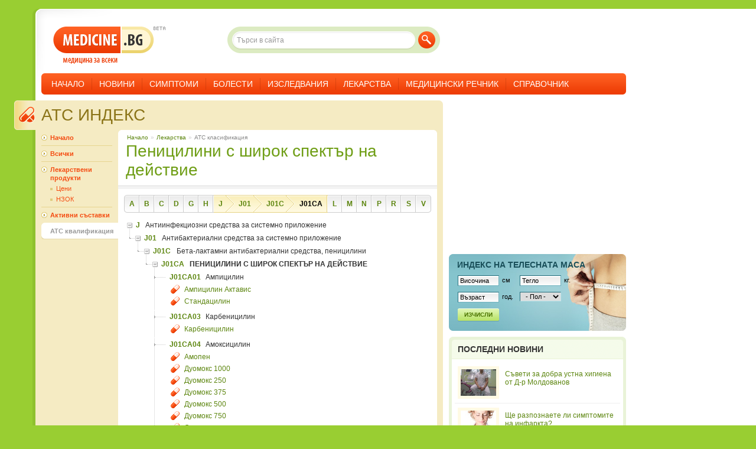

--- FILE ---
content_type: text/html; charset=UTF-8
request_url: https://www.medicine.bg/atc/penicilini-s-shirok-spektar-na-deystvie-J01CA
body_size: 6016
content:
<!DOCTYPE html PUBLIC "-//W3C//DTD XHTML 1.0 Transitional//EN" "http://www.w3.org/TR/xhtml1/DTD/xhtml1-transitional.dtd">
<html xmlns="http://www.w3.org/1999/xhtml" lang="bg" xml:lang="bg" id="medicine">
<head>
<meta http-equiv="Content-Type" content="text/html; charset=utf-8" />
<meta http-equiv="content-language" content="bg">
<meta name="description" content="Лекарствени продукти, които принадлежат към лекраствена група 'Пеницилини с широк спектър на действие (J01CA)' по АТЦ класификацията на СЗО" />
<meta name="author" content="medicine.bg">
<meta name="copyright" content="2009, medicine.bg">
<meta name="no-email-collection" content="http://www.unspam.com/noemailcollection/" />
<meta name="google-site-verification" content="_p7DLhgd8jhzxU8vuvDenyY5idmmtrABaF-fAEPuoX8" />
<title>Пеницилини с широк спектър на действие (J01CA) | ATC | MEDICINE.BG &reg;</title>
<link rel="shortcut icon" href="/public/images/front/favicon.ico" type="image/x-icon" />
<link rel="stylesheet" href="/public/styles/front/styles.css?v=17" media="screen" />
<link rel="stylesheet" href="/public/styles/front/print.css?v=1" media="print" />
<!--[if IE 6]>
<link rel="stylesheet" href="/public/styles/front/ie6.css?v=1" media="screen" />
<![endif]-->


<!-- BETA -->
<script type="text/javascript">if (window != top) top.location.href = location.href;</script>
<!-- end of BETA -->

<script type="text/javascript" language="javascript" src="http://ajax.googleapis.com/ajax/libs/jquery/1.4.2/jquery.min.js"></script>
<script type="text/javascript" language="javascript" src="/public/js/common.js?v=3"></script>

</head>

<body>


<div id="fb-root"></div>

<script type="text/javascript">
  window.fbAsyncInit = function() {
    FB.init({
      status: true,
      cookie: true,
      xfbml: true,
      oauth : true
    });
  };
  (function(d){
    var js, id = 'facebook-jssdk'; if (d.getElementById(id)) {return;}
    js = d.createElement('script'); js.id = id; js.async = true;
    js.src = "//connect.facebook.net/bg_BG/all.js";
    d.getElementsByTagName('head')[0].appendChild(js);
  }(document));
</script>


  <div id="wrapper">

  <!-- ********************* -->
  <!--         Header        -->
  <!-- ********************* -->
  <div id="header">
    <a id="logo" href="/"><strong>Medicine.bg</strong> - медицина за всеки</a>
    <strong id="label_beta">Beta</strong>
    <div id="main_navigation">
      <ul class="level_1 clearfix">
        <li class="first"><a href="/">Начало</a></li>
        <li class="multiple "><a href="/novini/">Новини</a>
          <ul class="level_2 clearfix">
            <li class="m_top_decoration"></li>
                        <li><a href="/novini/zdravni-novini/">Здравни новини</a></li>
                        <li><a href="/novini/hranene-i-dieti/">Хранене и диети</a></li>
                        <li><a href="/novini/krasota-i-estetika/">Красота и естетика</a></li>
                        <li><a href="/novini/seksualno-zdrave/">Сексуално здраве</a></li>
                        <li><a href="/novini/fitnes-i-tonus/">Фитнес и тонус</a></li>
                        <li><a href="/novini/psihichno-zdrave/">Психично здраве</a></li>
                        <li><a href="/novini/relaks-i-antistres/">Релакс и антистрес</a></li>
                        <li><a href="/novini/prevenciya-i-higiena/">Превенция и хигиена</a></li>
                        <li><a href="/novini/bremennost-i-maychinstvo/">Бременност и майчинство</a></li>
                        <li><a href="/novini/lyubopitno/">Любопитно</a></li>
                      </ul>
        </li>
        <li><a href="/simptomi/">Симптоми</a></li>
        <li><a href="/bolesti/">Болести</a></li>
        <li><a href="/izsledvaniya/">Изследвания</a></li>
        <li class="multiple "><a href="/lekarstva/">Лекарства</a>
          <ul class="level_2 clearfix">
            <li class="m_top_decoration"></li>
            <li><a href="/lekarstva/lekarstveni-produkti/bgA/" style="padding-right: 0;">Лекарствени продукти</a></li>
            <li><a href="/lekarstva/aktivni-veshtestva/bgA/">Активни съставки</a></li>
            <li><a href="/lekarstva/ceni/bgA/">Цени на лекарствата</a></li>
            <li><a href="/lekarstva/nzok/bgA/">НЗОК</a></li>
            <li><a href="/atc/">ATC</a></li>
                      </ul>
        </li>
        <li><a href="/medicinski-rechnik/">Медицински речник</a></li>
                <li class="multiple last"><a href="/spravochnik/">Справочник</a>
          <ul class="level_2 clearfix">
            <li class="m_top_decoration"></li>
            <li><a href="/apteki/">Аптеки</a></li>
            <li><a href="/bolnici/">Болници</a></li>
            <li><a href="/laboratorii/">Лаборатории</a></li>
            <li><a href="/lekari/">Лекари</a></li>
                        <li><a href="/lekari/registraciya/">Регистрация на лекари</a></li>
            <li><a href="/lekari/vhod/">Вход за лекари</a></li>
                      </ul>
        </li>
                
      </ul>
    </div>
    <div id="site_search">
      <form method="get" id="globalSearchForm" name="globalSearchForm" action="/index.php">
        <input class="hidden" type="hidden" name="module" value="search" id="search_module" />
        <input class="hidden" type="hidden" name="action" value="search" />
        <input type="text" name="data[search_str]" id="global_search_str" value="Търси в сайта" onfocus="if(this.value == 'Търси в сайта'){this.value = ''}" onblur="if(this.value == ''){this.value = 'Търси в сайта'}" />
        <button type="submit" id="global_search_submit">Търси</button>
      </form>
    </div>

  </div>
  <!-- end of header -->


  <!-- ********************* -->
  <!--         Content       -->
  <!-- ********************* -->
  <div id="content" class="clearfix">
      <div id="center_column">

  <div id="atc" class="box_1 box_1_tan clearfix">

    <div><img class="icon" src="/public/images/front/icon_medicines_page.gif" /></div>
    <h1>ATC индекс</h1>

    <div class="listing_items box_2">
      <span class="b_2_dec_t"><span></span></span>

      <div class="breadcrumbs">
        <ul>
          <li><a href="/">Начало</a></li>
          <li>&raquo;</li>
          <li><a href="/lekarstva/">Лекарства</a></li>
          <li>&raquo;</li>
          <li class="selected">ATC класификация</li>
        </ul>
      </div>

            <h1 id="current_item_h1" code="J01CA">Пеницилини с широк спектър на действие</h1>
            
            <div id="atc_navigation">
        <ul class="level_3_expanded">
                    <li class=" first">
            <a class="atc_info" href="/atc/hranosmilatelna-sistema-i-metabolizam-A">A</a>
            <span class="tooltip_content" id="letter_A"></span>
                      </li>
                    <li class="">
            <a class="atc_info" href="/atc/krav-i-kravotvorni-organi-B">B</a>
            <span class="tooltip_content" id="letter_B"></span>
                      </li>
                    <li class="">
            <a class="atc_info" href="/atc/sardechno-sadova-sistema-C">C</a>
            <span class="tooltip_content" id="letter_C"></span>
                      </li>
                    <li class="">
            <a class="atc_info" href="/atc/dermatologichni-sredstva-D">D</a>
            <span class="tooltip_content" id="letter_D"></span>
                      </li>
                    <li class="">
            <a class="atc_info" href="/atc/pikocho-polova-sistema-i-polovi-hormoni-G">G</a>
            <span class="tooltip_content" id="letter_G"></span>
                      </li>
                    <li class="">
            <a class="atc_info" href="/atc/hormonalni-preparati-za-sistemno-prilojenie-s-izklyuchenie-na-polovi-hormoni-i-insulini-H">H</a>
            <span class="tooltip_content" id="letter_H"></span>
                      </li>
                    <li class=" parent_selected">
            <a class="atc_info" href="/atc/antiinfekciozni-sredstva-za-sistemno-prilojenie-J">J</a>
            <span class="tooltip_content" id="letter_J"></span>
                        <ul>
              <li class="">
                <a class="atc_info" href="/atc/antibakterialni-sredstva-za-sistemno-prilojenie-J01">J01</a>
                <span class="tooltip_content" id="code_J01"></span>
                                <ul>
                  <li class="">
                    <a class="atc_info" href="/atc/beta-laktamni-antibakterialni-sredstva-penicilini-J01C">J01C</a>
                    <span class="tooltip_content" id="code_J01C"></span>
                                        <ul>
                      <li class=" selected">
                        <a class="atc_info" href="/atc/penicilini-s-shirok-spektar-na-deystvie-J01CA">J01CA</a>
                        <span class="tooltip_content">Пеницилини с широк спектър на действие</span>
                      </li>
                    </ul>
                                      </li>
                </ul>
                              </li>
            </ul>
                      </li>
                    <li class="">
            <a class="atc_info" href="/atc/antineoplastichni-i-imunomodulirashti-sredstva-L">L</a>
            <span class="tooltip_content" id="letter_L"></span>
                      </li>
                    <li class="">
            <a class="atc_info" href="/atc/muskulno-skeletna-sistema-M">M</a>
            <span class="tooltip_content" id="letter_M"></span>
                      </li>
                    <li class="">
            <a class="atc_info" href="/atc/nervna-sistema-N">N</a>
            <span class="tooltip_content" id="letter_N"></span>
                      </li>
                    <li class="">
            <a class="atc_info" href="/atc/antiparazitni-produkti-insekticidi-i-repelenti-P">P</a>
            <span class="tooltip_content" id="letter_P"></span>
                      </li>
                    <li class="">
            <a class="atc_info" href="/atc/dihatelna-sistema-R">R</a>
            <span class="tooltip_content" id="letter_R"></span>
                      </li>
                    <li class="">
            <a class="atc_info" href="/atc/senzorni-organi-S">S</a>
            <span class="tooltip_content" id="letter_S"></span>
                      </li>
                    <li class=" last">
            <a class="atc_info" href="/atc/razni-V">V</a>
            <span class="tooltip_content" id="letter_V"></span>
                      </li>
                  </ul>
      </div>
      
      <span class="clear"></span>
      
      <div class="atcs tree_listing">
              <div class="level_0 parent level_0_first  atc_code listed_item">
          <h2>
                      <a href="/atc/antiinfekciozni-sredstva-za-sistemno-prilojenie-J">
                        <strong class="code code_expanded">J</strong>
              <span class="bg_name">Антиинфекциозни средства за системно приложение</span>
                        </a>
                      </h2>

          
        </div>
              <div class="level_1 parent  atc_code listed_item">
          <h2>
                      <a href="/atc/antibakterialni-sredstva-za-sistemno-prilojenie-J01">
                        <strong class="code code_expanded">J01</strong>
              <span class="bg_name">Антибактериални средства за системно приложение</span>
                        </a>
                      </h2>

          
        </div>
              <div class="level_2 parent  atc_code listed_item">
          <h2>
                      <a href="/atc/beta-laktamni-antibakterialni-sredstva-penicilini-J01C">
                        <strong class="code code_expanded">J01C</strong>
              <span class="bg_name">Бета-лактамни антибактериални средства, пеницилини</span>
                        </a>
                      </h2>

          
        </div>
              <div class="level_3 parent level_3_last  atc_code listed_item">
          <h2>
                      <a class="selected" href="/atc/penicilini-s-shirok-spektar-na-deystvie-J01CA">
                        <strong class="code code_expanded">J01CA</strong>
              <span class="bg_name">Пеницилини с широк спектър на действие</span>
                        </a>
                      </h2>

          
        </div>
              <div class="level_4 level_4_first  atc_code listed_item">
          <h2>
                                  <a href="/lekarstva/ampicillin/">
                                    <strong class="code">J01CA01</strong>
              <span class="bg_name">Ампицилин</span>
                        </a>
                      </h2>

                    <ul class="clearfix">
                      <li>
              <a class="s_drug" href="/lekarstva/ampicillin-actavis">Ампицилин Актавис</a>
            </li>
                      <li>
              <a class="s_drug" href="/lekarstva/standacillin">Стандацилин</a>
            </li>
                    </ul>
          
        </div>
              <div class="level_4  atc_code listed_item">
          <h2>
                                  <a href="/lekarstva/carbenicillin/">
                                    <strong class="code">J01CA03</strong>
              <span class="bg_name">Карбеницилин</span>
                        </a>
                      </h2>

                    <ul class="clearfix">
                      <li>
              <a class="s_drug" href="/lekarstva/carbenicillin">Карбеницилин</a>
            </li>
                    </ul>
          
        </div>
              <div class="level_4  atc_code listed_item">
          <h2>
                                  <a href="/lekarstva/amoxicillin/">
                                    <strong class="code">J01CA04</strong>
              <span class="bg_name">Амоксицилин</span>
                        </a>
                      </h2>

                    <ul class="clearfix">
                      <li>
              <a class="s_drug" href="/lekarstva/amopen">Амопен</a>
            </li>
                      <li>
              <a class="s_drug" href="/lekarstva/duomox-1000">Дуомокс 1000</a>
            </li>
                      <li>
              <a class="s_drug" href="/lekarstva/duomox-250">Дуомокс 250</a>
            </li>
                      <li>
              <a class="s_drug" href="/lekarstva/duomox-375">Дуомокс 375</a>
            </li>
                      <li>
              <a class="s_drug" href="/lekarstva/duomox-500">Дуомокс 500</a>
            </li>
                      <li>
              <a class="s_drug" href="/lekarstva/duomox-750">Дуомокс 750</a>
            </li>
                      <li>
              <a class="s_drug" href="/lekarstva/ospamox">Оспамокс</a>
            </li>
                      <li>
              <a class="s_drug" href="/lekarstva/ospamox-quicktab">Оспамокс Quicktab</a>
            </li>
                      <li>
              <a class="s_drug" href="/lekarstva/duomox-125">Дуомокс 125</a>
            </li>
                    </ul>
          
        </div>
              <div class="level_4  atc_code listed_item">
          <h2>
                                  <a href="/lekarstva/azlocillin/">
                                    <strong class="code">J01CA09</strong>
              <span class="bg_name">Азлоцилин</span>
                        </a>
                      </h2>

                    <ul class="clearfix">
                      <li>
              <a class="s_drug" href="/lekarstva/azlocillin-actavis">Азлоцилин Актавис</a>
            </li>
                    </ul>
          
        </div>
              <div class="level_4  atc_code listed_item">
          <h2>
                                  <a href="/lekarstva/piperacillin/">
                                    <strong class="code">J01CA12</strong>
              <span class="bg_name">Пиперацилин</span>
                        </a>
                      </h2>

                    <ul class="clearfix">
                      <li>
              <a class="s_drug" href="/lekarstva/piperacillin-actavis">Пиперацилин Актавис</a>
            </li>
                    </ul>
          
        </div>
              <div class="level_4 level_4_last  atc_code listed_item">
          <h2>
                                  <span class="empty">
                                    <strong class="code">J01CA51</strong>
              <span class="bg_name">ampicillin, combinations</span>
                        </span>
                      </h2>

          
        </div>
            </div>

    
      <span class="b_2_dec_b"><span></span></span>
    </div>

    <div class="category_listing">
      <h2>Категории лекарства</h2>
      <ul>
        <li class="first"><a href="/lekarstva/">Начало</a></li>
        <li><a href="/lekarstva/1/">Всички</a></li>
        <li class="level_1_multiple">
          <a href="/lekarstva/lekarstveni-produkti/bgA/">Лекарствени продукти</a>
          <ul class="level_2 clearfix">
            <li><a href="/lekarstva/ceni/bgA/">Цени</a></li>
            <li><a href="/lekarstva/nzok/bgA/">НЗОК</a></li>
          </ul>
        </li>
        <li><a href="/lekarstva/aktivni-veshtestva/bgA/">Активни съставки</a></li>
        <li class="selected"><a href="/atc/">ATC квалификация</a></li>
      </ul>
    </div>

    <span class="clear"></span>

    <span class="b_1_dec"></span>
  </div>

</div>

<div id="right_column">
	
  
    
        <div id="adspot_1">
<script type="text/javascript"><!--
google_ad_client = "pub-3416826496547304";
/* 300x250 Premium */
google_ad_slot = "8968780856";
google_ad_width = 300;
google_ad_height = 250;
//-->
</script>
<script type="text/javascript"
src="http://pagead2.googlesyndication.com/pagead/show_ads.js">
</script>
</div>          <div id="bmi_300x120">
  <h2><a href="/instrumenti/indeks-na-telesnata-masa">Индекс на телеснaта маса</a></h2>
  <form class="form_3" action="/" method="post">
    <input type="hidden" name="module" value="tools" />
    <input type="hidden" name="submodule" value="bmi" />
    <div class="left">
      <input class="text" type="text" name="data[height]" value="Височина" onfocus="if(this.value == 'Височина'){this.value = ''}" onblur="if(this.value == ''){this.value = 'Височина'}" />
      <span class="metric">см</span>
      <span class="clear"></span>
    </div>
    <div class="left">
      <input class="text" type="text" name="data[weight]" value="Тегло" onfocus="if(this.value == 'Тегло'){this.value = ''}" onblur="if(this.value == ''){this.value = 'Тегло'}" />
      <span class="metric">кг.</span>
      <span class="clear"></span>
    </div>
    <div class="left">
      <input class="text" type="text" name="data[age]" value="Възраст" onfocus="if(this.value == 'Възраст'){this.value = ''}" onblur="if(this.value == ''){this.value = 'Възраст'}" />
      <span class="metric">год.</span>
      <span class="clear"></span>
    </div>
    <div class="left">
      <select name="data[gender]">
        <option >- Пол -</option>
        <option value="0">мъж</option>
        <option value="1">жена</option>
      </select>
      <span class="clear"></span>
    </div>
    <span class="clear"></span>
    <button type="submit">Изчисли</button>
  </form>
</div>          <div id="more_news" class="box_13">
  <h2>Последни новини</h2>
    <a href="/novini/saveti-za-dobra-ustna-higiena-ot-d-r-moldovanov">
    <img src="/public/upload/images/news/_20170428_5him4/1zabiografia_thumb_3.jpg" />
    <span>Съвети за добра устна хигиена от Д-р Молдованов</span>
  </a>
    <a href="/novini/shte-razpoznaete-li-simptomite-na-infarkta">
    <img src="/public/upload/images/news/_20131122_Y8n83/infarktnamiokarda_thumb_3.jpg" />
    <span>Ще разпознаете ли симптомите на инфаркта? </span>
  </a>
    <a href="/novini/pri-tejest-v-stomaha-obarnete-vnimanie-na-hraneneto">
    <img src="/public/upload/images/news/_20131107_xDbD/podutstomah_thumb_3.jpg" />
    <span>При тежест в стомаха обърнете внимание на храненето </span>
  </a>
    <a href="/novini/koi-vitamini-se-vklyuchvat-v-bitkata-s-ponijeniya-imunitet">
    <img src="/public/upload/images/news/_20131031_dR7wz/vitaminiminerali_thumb_3.jpg" />
    <span>Кои витамини се включват в битката с понижения имунитет</span>
  </a>
    <a href="/novini/po-rannoto-mahane-na-pampersa-pazi-decata-ot-uroinfekcii" class="last">
    <img src="/public/upload/images/news/_20131022_Hr33F/bebespampers_thumb_3.jpg" />
    <span>По-ранното махане на памперса пази децата от уроинфекции</span>
  </a>
    <span class="bottom_decoration"></span>
</div>          <div id="facebook_fanbox" class="facebook_widget">
  <fb:fan profile_id="111188056908" stream="0" connections="10" logobar="0" width="300" css="http://svest.no-ip.org/medicine/public/styles/front/facebook_1.css?3"></fb:fan>
  <a href="http://www.facebook.com/medicine.bg">Medicine.bg във Facebook</a>
</div>    
</div>

    </div>
  <!-- end of content -->

  <!-- ********************* -->
  <!--         Footer         -->
  <!-- ********************* -->

  <div id="footer" class="clearfix">
    <p id="copyright">&copy; 2006-2017 Medicine.BG. Всички права запазени!</p>

    <ul class="menu_1">
      <li class="first"><a href="/">Начало</a></li>
      <li><a href="/novini/">Новини</a></li>
      <li><a href="/simptomi/">Симптоми</a></li>
      <li><a href="/bolesti/">Болести</a></li>
      <li><a href="/izsledvaniya/">Изследвания</a></li>
      <li><a href="/lekarstva/">Лекарства</a></li>
      <li><a href="/atc/">ATC</a></li>
      <li><a href="/medicinski-rechnik/">Медицински речник</a></li>
          </ul>

    <ul class="menu_3">
            <li><a href="/novini/zdravni-novini/">Здравни новини</a></li>
            <li><a href="/novini/hranene-i-dieti/">Хранене и диети</a></li>
            <li><a href="/novini/krasota-i-estetika/">Красота и естетика</a></li>
            <li><a href="/novini/seksualno-zdrave/">Сексуално здраве</a></li>
            <li><a href="/novini/fitnes-i-tonus/">Фитнес и тонус</a></li>
            <li><a href="/novini/psihichno-zdrave/">Психично здраве</a></li>
            <li><a href="/novini/relaks-i-antistres/">Релакс и антистрес</a></li>
            <li><a href="/novini/prevenciya-i-higiena/">Превенция и хигиена</a></li>
            <li><a href="/novini/bremennost-i-maychinstvo/">Бременност и майчинство</a></li>
            <li><a href="/novini/lyubopitno/">Любопитно</a></li>
                </ul>

    <ul class="menu_2">
      <li class="first"><a href="/za-saita/">За сайта</a></li>
      <li><a href="/partners/">Партньори</a></li>
      <li><a href="/uslovia/">Условия за ползване</a></li>
                  <li><a href="/docs/media_kit.pdf" target="_blank">Реклама</a></li>
      <li><a href="/kontakti/">Контакти</a></li>
    </ul>

    <p id="disclamer" class="clear">Съдържанието на MEDICINE.BG® се предоставя единствено с информативна цел. За конкретен медицински съвет, диагноза или лечение, се консултирайте с лекар или друг здравен специалист.</p>

    <span class="decoration top_right"></span>
    <span class="decoration bottom_left"></span>
    <span class="decoration bottom_right"></span>
    <span class="clear"></span>
  </div>
  <!-- end of footer -->

</div>

<script language="javascript">
$sReg.set('/env/rel_root', '/')
$sReg.set('/env/debug', '0')
$sReg.set('/env/lang', 'bg')
</script>
<script type="text/javascript" language="javascript">
                jQuery(function($) {
                    $.loadScript("/public/js/modules/atc_codes_index.js", function(){}, 1);
                });
                </script>
<script type="text/javascript" language="javascript" src="/public/js/jquery/jquery.cookie.js"></script>


<span class="ui-tabs-hide">
<!-- NACHALO NA TYXO.BG BROYACH -->
<script  type="text/javascript">
<!--
d=document;
d.write('<img width="80" height="15" border="0" alt="Tyxo.bg counter"');
d.write(' src="http://cnt.tyxo.bg/68926?rnd='+Math.round(Math.random()*2147483647));
d.write('&sp='+screen.width+'x'+screen.height+'&r='+escape(d.referrer)+'" />');
//-->
</script>
<!-- KRAI NA TYXO.BG BROYACH -->
</span>


<script type="text/javascript">
var gaJsHost = (("https:" == document.location.protocol) ? "https://ssl." : "http://www.");
document.write(unescape("%3Cscript src='" + gaJsHost + "google-analytics.com/ga.js' type='text/javascript'%3E%3C/script%3E"));
</script>
<script type="text/javascript">
try {
var pageTracker = _gat._getTracker("UA-7380151-1");
pageTracker._trackPageview();
} catch(err) {}
</script>



<span class="load_time">Page generation time: 0.16679 seconds</span>
</body>
</html>

--- FILE ---
content_type: text/javascript
request_url: https://www.medicine.bg/public/js/common.js?v=3
body_size: 2900
content:
function trim(stringToTrim)
{
    return stringToTrim.replace(/^\s+|\s+$/g,"");
}

function in_array(needle, haystack)
{
    var i = haystack.length;
    if(i > 0) {
        do {
            if (haystack[i] === needle)
                return true;
        } while (i--);
    }

    return false;
}

function empty (mixed_var) {

    var key;
    var undefined;

    if (mixed_var === "" ||
        mixed_var === 0 ||
        mixed_var === "0" ||
        mixed_var === null ||
        mixed_var === false ||
        mixed_var === undefined
    ){
        return true;
    }

    if (typeof mixed_var == 'object') {
        for (key in mixed_var) {
            return false;
        }
        return true;
    }

    return false;
}


function is_array( mixed_var )
{
    return ( mixed_var instanceof Array );
}

function stristr( haystack, needle, bool )
{
    var pos = 0;

    pos = haystack.toLowerCase().indexOf( needle.toLowerCase() );
    if( pos == -1 ){
        return false;
    } else{
        if( bool ){
            return haystack.substr( 0, pos );
        } else{
            return haystack.slice( pos );
        }
    }
}

function generateOptions(json_arr, first_key, first_value)
{
  var options = '';
    if (first_value) {
        first_key = typeof(first_key) != 'undefined' ? first_key : '';
        options += '<option value="' + first_key + '">' + first_value + '</option>';
    }
  $.each(json_arr, function(i, n) {
    options += '<option value="' + i + '">' + n + '</option>';
  });

  return options;
}

function changePageLimit(page_limit, rel_root, module)
{
  page_limit = parseInt(page_limit);

  if (page_limit > 0 && page_limit <= 100) {
    $.getJSON(rel_root + "index.php", {module: "index", module_name: module, action: "set_page_limit", page_limit: page_limit}, function(response) {
      window.location.reload();
    });
  }

  return false;
}

function font_increase(resizer_ul, size, container_id)
{
    resizer_ul.removeClass("font_resizer_" + size);
    $("#" + container_id).removeClass("font_size_" + size);
    size++;
    resizer_ul.addClass("font_resizer_" + size);
    $("#" + container_id).addClass("font_size_" + size);
    resizer_ul.attr("size", size);

    //set cookie
    $.cookie('font_size', size, { expires: 30, path: '/' });

    return size;
}

function font_decrease(resizer_ul, size, container_id)
{
    resizer_ul.removeClass("font_resizer_" + size);
    $("#" + container_id).removeClass("font_size_" + size);
    size--;
    resizer_ul.addClass("font_resizer_" + size);
    $("#" + container_id).addClass("font_size_" + size);
    resizer_ul.attr("size", size);

    //set cookie
    $.cookie('font_size', size, { expires: 30, path: '/' });

    return size;
}

function font_change(font_resizer, container_id)
{
  var resizer_ul = $(font_resizer).parent();
  size = resizer_ul.attr("size");

  if ($(font_resizer).is(".increase")) {
    if (size < 3) {
      size = font_increase(resizer_ul, size, container_id);
    }
    if (size == 3) {
      $("a", font_resizer).addClass("disabled");
    }
    $(".decrease > a", resizer_ul).removeClass("disabled");
  } else {
    if (size > 1) {
      size = font_decrease(resizer_ul, size, container_id);
    }
    if (size == 1) {
      $("a", font_resizer).addClass("disabled");
    }
    $(".increase > a", resizer_ul).removeClass("disabled");
  }
}

function urlencode (str)
{
    // URL-encodes string  
    // 
    // version: 911.718
    // discuss at: http://phpjs.org/functions/urlencode    // +   original by: Philip Peterson
    str = (str+'').toString();
        // Tilde should be allowed unescaped in future versions of PHP (as reflected below), but if you want to reflect current
    // PHP behavior, you would need to add ".replace(/~/g, '%7E');" to the following.
    return encodeURIComponent(str).replace(/!/g, '%21').replace(/'/g, '%27').replace(/\(/g, '%28').
                                                                    replace(/\)/g, '%29').replace(/\*/g, '%2A').replace(/%20/g, '+');
}

var $sReg = new function() {

    /*
        $sReg.set('/Options/Default',{'name' : 'test', 'version' : 1});
        $sReg.set('/Options/Default/name', 'changed'); // changes name to 'changed'
        $sReg.set('/dynamically/creates/nested/objects', true);
        $sReg.get('/Options/Default');
        $sReg.get('/Options/Default/version'); // returns 1
        if (!empty($sReg.get('/foo'))) {...};
    */

    function unlink(object){

        var unlinked;

        switch (typeof obj){
            case 'object':
                unlinked = {};
                for (var p in object) unlinked[p] = unlink(object[p]);
            break;
            case 'array':
                unlinked = [];
                for (var i = 0, l = object.length; i < l; i++) unlinked[i] = unlink(object[i]);
            break;
            default: return object;
        }

        return unlinked;
    };

    function mixin(mix){

        for (var i = 1, l = arguments.length; i < l; i++){
            var object = arguments[i];
            if (typeof object != 'object') continue;
            for (var key in object){
                var op = object[key], mp = mix[key];
                mix[key] = (mp && typeof op == 'object' && typeof mp == 'object') ? mixin(mp, op) : unlink(op);
            }
        }

        return mix;
    };

    function merge(){

        var args = Array.prototype.slice.call(arguments);

        args.unshift({});

        return mixin.apply(null, args);
    };

    var sRegistry = {

        conf : {},

        set : function(path,value){

            var fragments = path.split('/');

            if( fragments.shift() !== '') {

                return false; // remove empty, first component
            }

            if(fragments.length > 0 && fragments[fragments.length - 1] == '') {
                fragments.pop();
            }

            var obj = {};
            var ref = obj;
            var len = fragments.length;

            if( len > 0){
                for(i = 0; i < len-1; i++){
                    ref[fragments[i]] = {};
                    ref = ref[fragments[i]];
                }
                ref[fragments[len-1]] = value;
                this.conf = merge(this.conf,obj);
            } else {
                this.conf = value;
            }
        },

        get : function(path){

            var fragments = path.split('/');

            if( fragments.shift() !== '') {

                return null;
            }

            if(fragments.length > 0 && fragments[fragments.length -1] == '') fragments.pop();

            var ref = this.conf;
            var path_exists = true;
            var i = 0;

            if (ref[fragments[i]] === undefined) {

                return null;
            }

            var len = fragments.length;

            while(path_exists && i < len){
                path_exists = path_exists && (ref[fragments[i]] !== undefined);
                ref = ref[fragments[i]]; i++;

            }

            return ref;
        }

    };

    return sRegistry;
}

jQuery.namespace = function() {

    var a=arguments, o=null, i, j, d;
    for (i=0; i<a.length; i=i+1) {
        d=a[i].split(".");
        o=window;
        for (j=0; j<d.length; j=j+1) {
            o[d[j]]=o[d[j]] || {};
            o=o[d[j]];
        }
    }

    return o;
};
$.namespace('jQuery.medicine');

jQuery.loadCSS = function(url, media) {

  if (empty(media)) {
    media = "screen";
  }

  var fileref = document.createElement("link");
  fileref.setAttribute("rel", "stylesheet");
  fileref.setAttribute("type", "text/css");
  fileref.setAttribute("media", media);
  fileref.setAttribute("href", url);

  document.getElementsByTagName("head")[0].appendChild(fileref);
};

jQuery.loadScript = function(url, callback, debug) {

    var script = document.createElement("script")
    script.type = "text/javascript";

    if (script.readyState){  //IE
        script.onreadystatechange = function() {

            if (script.readyState == "loaded" || script.readyState == "complete") {
                script.onreadystatechange = null;
                if (jQuery.isFunction(callback)) {
                  callback();
                }
            }
        };
    } else {
        script.onload = function() {
            if (jQuery.isFunction(callback)) {
              callback();
            }
        };
    }

    if (!empty(debug)) {
        url += "?t=" + new Date().getTime().toString();
    }

    script.src = url;
    document.getElementsByTagName("head")[0].appendChild(script);
}

jQuery.loadScripts = function(urls, callback, debug) {

    var scripts_num  = urls.length;
    var executed_num = 0;

    var apply_callback = function() {

        executed_num++;

        if (scripts_num == executed_num && jQuery.isFunction(callback)) {
            callback.call(this);

            return true;
        }
    }

    jQuery.each(urls, function(i, val) {
        jQuery.loadScript(val, function() {
            apply_callback();
        }, debug);
    });

};

jQuery(document).ready(function() {
(function($) {
	var rl = $sReg.get("/env/rel_root");				
					
  //search
  $("#global_search_submit").bind("click", function() {
    if (!empty($("#global_search_str").val())) {
      $("#globalSearchForm").submit();
    } else {
      return false;
    }
  });

  $("#search_categories a").bind("click", function() {
    $("#search_categories li").removeClass("selected");
    $(this).parent('li').addClass("selected");
    $("#search_module").val($(this).attr("module"));

    return false;
  });


  function resize_window() {
    var w = $("html").width();
    if ( w < 1060) {
      $("body").addClass("size_1024");
	  $.cookie('size_1024', w, { expires: 30, path: '/' });
    } else {
      $("body").removeClass("size_1024");
	  $.cookie('size_1024', null, { path: '/' });
    }
  }
  
  resize_window();

  $(window).bind("resize", function() {
    resize_window();
  });

  if ($.browser.msie && $.browser.version <= 6) {
    $("#main_navigation > ul > li, #main_navigation > ul > li > a").addClass("level_1");

    $("#main_navigation > ul > li").hover(function() {
      $(this).addClass("level_1_hover");
    }, function() {
      $(this).removeClass("level_1_hover");
    });

    $("#main_navigation > ul > li.selected").hover(function() {
      $(this).addClass("hover_selected");
    }, function() {
      $(this).removeClass("hover_selected");
    });

    $("#main_navigation > ul > li.selected_multiple").hover(function() {
      $(this).addClass("hover_selected_multiple");
    }, function() {
      $(this).removeClass("hover_selected_multiple");
    });

    $("#main_navigation > ul > li.multiple").hover(function() {
      $(this).addClass("hover_multiple");
    }, function() {
      $(this).removeClass("hover_multiple");
    });

  }
  
})(jQuery);
});